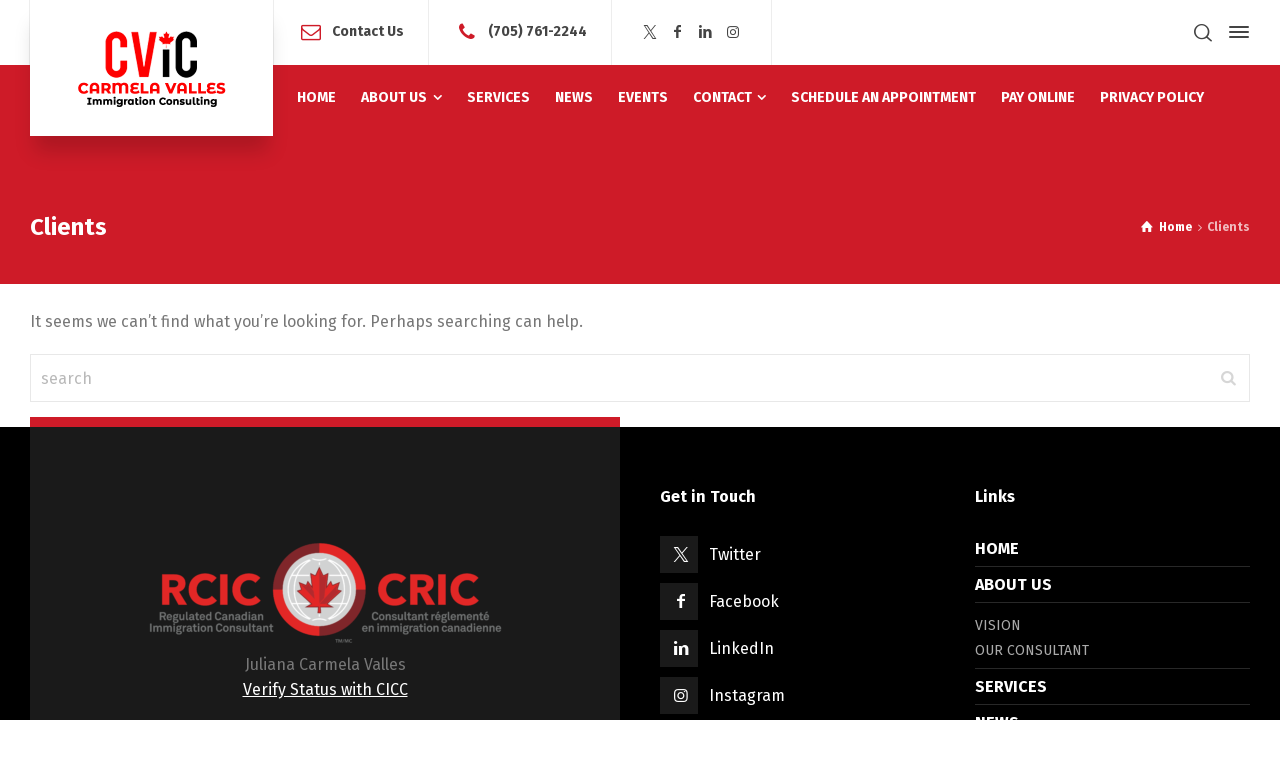

--- FILE ---
content_type: text/html; charset=UTF-8
request_url: https://carmelavalles.com/testimonials/clients/
body_size: 10582
content:
<!doctype html>
<html dir="ltr" lang="en-CA" prefix="og: https://ogp.me/ns#" class="no-js">
<head> 
<meta charset="UTF-8" />  
<meta name="viewport" content="width=device-width, initial-scale=1, maximum-scale=5">
<link rel="profile" href="https://gmpg.org/xfn/11">
<title>Clients | Carmela Valles Immigration Consulting</title>
	<style>img:is([sizes="auto" i], [sizes^="auto," i]) { contain-intrinsic-size: 3000px 1500px }</style>
	
		<!-- All in One SEO 4.9.3 - aioseo.com -->
	<meta name="robots" content="max-image-preview:large" />
	<link rel="canonical" href="https://carmelavalles.com/testimonials/clients/" />
	<meta name="generator" content="All in One SEO (AIOSEO) 4.9.3" />
		<script type="application/ld+json" class="aioseo-schema">
			{"@context":"https:\/\/schema.org","@graph":[{"@type":"BreadcrumbList","@id":"https:\/\/carmelavalles.com\/testimonials\/clients\/#breadcrumblist","itemListElement":[{"@type":"ListItem","@id":"https:\/\/carmelavalles.com#listItem","position":1,"name":"Home","item":"https:\/\/carmelavalles.com","nextItem":{"@type":"ListItem","@id":"https:\/\/carmelavalles.com\/testimonials\/clients\/#listItem","name":"Clients"}},{"@type":"ListItem","@id":"https:\/\/carmelavalles.com\/testimonials\/clients\/#listItem","position":2,"name":"Clients","previousItem":{"@type":"ListItem","@id":"https:\/\/carmelavalles.com#listItem","name":"Home"}}]},{"@type":"CollectionPage","@id":"https:\/\/carmelavalles.com\/testimonials\/clients\/#collectionpage","url":"https:\/\/carmelavalles.com\/testimonials\/clients\/","name":"Clients | Carmela Valles Immigration Consulting","inLanguage":"en-CA","isPartOf":{"@id":"https:\/\/carmelavalles.com\/#website"},"breadcrumb":{"@id":"https:\/\/carmelavalles.com\/testimonials\/clients\/#breadcrumblist"}},{"@type":"Organization","@id":"https:\/\/carmelavalles.com\/#organization","name":"Carmela Valles immigration","url":"https:\/\/carmelavalles.com\/","logo":{"@type":"ImageObject","url":"https:\/\/carmelavalles.com\/site\/wp-content\/uploads\/2019\/04\/vertical-logo-dark-2x-300x142.png","@id":"https:\/\/carmelavalles.com\/testimonials\/clients\/#organizationLogo"},"image":{"@id":"https:\/\/carmelavalles.com\/testimonials\/clients\/#organizationLogo"}},{"@type":"WebSite","@id":"https:\/\/carmelavalles.com\/#website","url":"https:\/\/carmelavalles.com\/","name":"Carmela Valles Immigration Consulting","inLanguage":"en-CA","publisher":{"@id":"https:\/\/carmelavalles.com\/#organization"}}]}
		</script>
		<!-- All in One SEO -->

<script type="text/javascript">/*<![CDATA[ */ var html = document.getElementsByTagName("html")[0]; html.className = html.className.replace("no-js", "js"); window.onerror=function(e,f){var body = document.getElementsByTagName("body")[0]; body.className = body.className.replace("rt-loading", ""); var e_file = document.createElement("a");e_file.href = f;console.log( e );console.log( e_file.pathname );}/* ]]>*/</script>
<link rel='dns-prefetch' href='//fonts.googleapis.com' />
<link rel="alternate" type="application/rss+xml" title="Carmela Valles Immigration Consulting &raquo; Feed" href="https://carmelavalles.com/feed/" />
<link rel="alternate" type="application/rss+xml" title="Carmela Valles Immigration Consulting &raquo; Comments Feed" href="https://carmelavalles.com/comments/feed/" />
<link rel="alternate" type="application/rss+xml" title="Carmela Valles Immigration Consulting &raquo; Clients Testimonial Category Feed" href="https://carmelavalles.com/testimonials/clients/feed/" />
<script type="text/javascript">
/* <![CDATA[ */
window._wpemojiSettings = {"baseUrl":"https:\/\/s.w.org\/images\/core\/emoji\/15.0.3\/72x72\/","ext":".png","svgUrl":"https:\/\/s.w.org\/images\/core\/emoji\/15.0.3\/svg\/","svgExt":".svg","source":{"concatemoji":"https:\/\/carmelavalles.com\/wp-includes\/js\/wp-emoji-release.min.js?ver=31f5c1585a90be9f55174ce3e1c295e9"}};
/*! This file is auto-generated */
!function(i,n){var o,s,e;function c(e){try{var t={supportTests:e,timestamp:(new Date).valueOf()};sessionStorage.setItem(o,JSON.stringify(t))}catch(e){}}function p(e,t,n){e.clearRect(0,0,e.canvas.width,e.canvas.height),e.fillText(t,0,0);var t=new Uint32Array(e.getImageData(0,0,e.canvas.width,e.canvas.height).data),r=(e.clearRect(0,0,e.canvas.width,e.canvas.height),e.fillText(n,0,0),new Uint32Array(e.getImageData(0,0,e.canvas.width,e.canvas.height).data));return t.every(function(e,t){return e===r[t]})}function u(e,t,n){switch(t){case"flag":return n(e,"\ud83c\udff3\ufe0f\u200d\u26a7\ufe0f","\ud83c\udff3\ufe0f\u200b\u26a7\ufe0f")?!1:!n(e,"\ud83c\uddfa\ud83c\uddf3","\ud83c\uddfa\u200b\ud83c\uddf3")&&!n(e,"\ud83c\udff4\udb40\udc67\udb40\udc62\udb40\udc65\udb40\udc6e\udb40\udc67\udb40\udc7f","\ud83c\udff4\u200b\udb40\udc67\u200b\udb40\udc62\u200b\udb40\udc65\u200b\udb40\udc6e\u200b\udb40\udc67\u200b\udb40\udc7f");case"emoji":return!n(e,"\ud83d\udc26\u200d\u2b1b","\ud83d\udc26\u200b\u2b1b")}return!1}function f(e,t,n){var r="undefined"!=typeof WorkerGlobalScope&&self instanceof WorkerGlobalScope?new OffscreenCanvas(300,150):i.createElement("canvas"),a=r.getContext("2d",{willReadFrequently:!0}),o=(a.textBaseline="top",a.font="600 32px Arial",{});return e.forEach(function(e){o[e]=t(a,e,n)}),o}function t(e){var t=i.createElement("script");t.src=e,t.defer=!0,i.head.appendChild(t)}"undefined"!=typeof Promise&&(o="wpEmojiSettingsSupports",s=["flag","emoji"],n.supports={everything:!0,everythingExceptFlag:!0},e=new Promise(function(e){i.addEventListener("DOMContentLoaded",e,{once:!0})}),new Promise(function(t){var n=function(){try{var e=JSON.parse(sessionStorage.getItem(o));if("object"==typeof e&&"number"==typeof e.timestamp&&(new Date).valueOf()<e.timestamp+604800&&"object"==typeof e.supportTests)return e.supportTests}catch(e){}return null}();if(!n){if("undefined"!=typeof Worker&&"undefined"!=typeof OffscreenCanvas&&"undefined"!=typeof URL&&URL.createObjectURL&&"undefined"!=typeof Blob)try{var e="postMessage("+f.toString()+"("+[JSON.stringify(s),u.toString(),p.toString()].join(",")+"));",r=new Blob([e],{type:"text/javascript"}),a=new Worker(URL.createObjectURL(r),{name:"wpTestEmojiSupports"});return void(a.onmessage=function(e){c(n=e.data),a.terminate(),t(n)})}catch(e){}c(n=f(s,u,p))}t(n)}).then(function(e){for(var t in e)n.supports[t]=e[t],n.supports.everything=n.supports.everything&&n.supports[t],"flag"!==t&&(n.supports.everythingExceptFlag=n.supports.everythingExceptFlag&&n.supports[t]);n.supports.everythingExceptFlag=n.supports.everythingExceptFlag&&!n.supports.flag,n.DOMReady=!1,n.readyCallback=function(){n.DOMReady=!0}}).then(function(){return e}).then(function(){var e;n.supports.everything||(n.readyCallback(),(e=n.source||{}).concatemoji?t(e.concatemoji):e.wpemoji&&e.twemoji&&(t(e.twemoji),t(e.wpemoji)))}))}((window,document),window._wpemojiSettings);
/* ]]> */
</script>
<link rel='stylesheet' id='twb-open-sans-css' href='https://fonts.googleapis.com/css?family=Open+Sans%3A300%2C400%2C500%2C600%2C700%2C800&#038;display=swap&#038;ver=31f5c1585a90be9f55174ce3e1c295e9' type='text/css' media='all' />
<link rel='stylesheet' id='twb-global-css' href='https://carmelavalles.com/wp-content/plugins/slider-wd/booster/assets/css/global.css?ver=1.0.0' type='text/css' media='all' />
<link rel='stylesheet' id='businesslounge-style-all-css' href='https://carmelavalles.com/wp-content/themes/businesslounge/css/app.min.css?ver=2.1.1' type='text/css' media='all' />
<link rel='stylesheet' id='fontello-css' href='https://carmelavalles.com/wp-content/themes/businesslounge/css/fontello/css/fontello.css?ver=2.1.1' type='text/css' media='all' />
<link rel='stylesheet' id='businesslounge-theme-style-css' href='https://carmelavalles.com/wp-content/themes/businesslounge/style.css?ver=2.1.1' type='text/css' media='all' />
<link rel='stylesheet' id='businesslounge-dynamic-css' href='https://carmelavalles.com/wp-content/uploads/businesslounge/dynamic-style.css?ver=250109104455' type='text/css' media='all' />
<style id='wp-emoji-styles-inline-css' type='text/css'>

	img.wp-smiley, img.emoji {
		display: inline !important;
		border: none !important;
		box-shadow: none !important;
		height: 1em !important;
		width: 1em !important;
		margin: 0 0.07em !important;
		vertical-align: -0.1em !important;
		background: none !important;
		padding: 0 !important;
	}
</style>
<link rel='stylesheet' id='wp-block-library-css' href='https://carmelavalles.com/wp-includes/css/dist/block-library/style.min.css?ver=31f5c1585a90be9f55174ce3e1c295e9' type='text/css' media='all' />
<link rel='stylesheet' id='aioseo/css/src/vue/standalone/blocks/table-of-contents/global.scss-css' href='https://carmelavalles.com/wp-content/plugins/all-in-one-seo-pack/dist/Lite/assets/css/table-of-contents/global.e90f6d47.css?ver=4.9.3' type='text/css' media='all' />
<style id='classic-theme-styles-inline-css' type='text/css'>
/*! This file is auto-generated */
.wp-block-button__link{color:#fff;background-color:#32373c;border-radius:9999px;box-shadow:none;text-decoration:none;padding:calc(.667em + 2px) calc(1.333em + 2px);font-size:1.125em}.wp-block-file__button{background:#32373c;color:#fff;text-decoration:none}
</style>
<style id='global-styles-inline-css' type='text/css'>
:root{--wp--preset--aspect-ratio--square: 1;--wp--preset--aspect-ratio--4-3: 4/3;--wp--preset--aspect-ratio--3-4: 3/4;--wp--preset--aspect-ratio--3-2: 3/2;--wp--preset--aspect-ratio--2-3: 2/3;--wp--preset--aspect-ratio--16-9: 16/9;--wp--preset--aspect-ratio--9-16: 9/16;--wp--preset--color--black: #000000;--wp--preset--color--cyan-bluish-gray: #abb8c3;--wp--preset--color--white: #ffffff;--wp--preset--color--pale-pink: #f78da7;--wp--preset--color--vivid-red: #cf2e2e;--wp--preset--color--luminous-vivid-orange: #ff6900;--wp--preset--color--luminous-vivid-amber: #fcb900;--wp--preset--color--light-green-cyan: #7bdcb5;--wp--preset--color--vivid-green-cyan: #00d084;--wp--preset--color--pale-cyan-blue: #8ed1fc;--wp--preset--color--vivid-cyan-blue: #0693e3;--wp--preset--color--vivid-purple: #9b51e0;--wp--preset--gradient--vivid-cyan-blue-to-vivid-purple: linear-gradient(135deg,rgba(6,147,227,1) 0%,rgb(155,81,224) 100%);--wp--preset--gradient--light-green-cyan-to-vivid-green-cyan: linear-gradient(135deg,rgb(122,220,180) 0%,rgb(0,208,130) 100%);--wp--preset--gradient--luminous-vivid-amber-to-luminous-vivid-orange: linear-gradient(135deg,rgba(252,185,0,1) 0%,rgba(255,105,0,1) 100%);--wp--preset--gradient--luminous-vivid-orange-to-vivid-red: linear-gradient(135deg,rgba(255,105,0,1) 0%,rgb(207,46,46) 100%);--wp--preset--gradient--very-light-gray-to-cyan-bluish-gray: linear-gradient(135deg,rgb(238,238,238) 0%,rgb(169,184,195) 100%);--wp--preset--gradient--cool-to-warm-spectrum: linear-gradient(135deg,rgb(74,234,220) 0%,rgb(151,120,209) 20%,rgb(207,42,186) 40%,rgb(238,44,130) 60%,rgb(251,105,98) 80%,rgb(254,248,76) 100%);--wp--preset--gradient--blush-light-purple: linear-gradient(135deg,rgb(255,206,236) 0%,rgb(152,150,240) 100%);--wp--preset--gradient--blush-bordeaux: linear-gradient(135deg,rgb(254,205,165) 0%,rgb(254,45,45) 50%,rgb(107,0,62) 100%);--wp--preset--gradient--luminous-dusk: linear-gradient(135deg,rgb(255,203,112) 0%,rgb(199,81,192) 50%,rgb(65,88,208) 100%);--wp--preset--gradient--pale-ocean: linear-gradient(135deg,rgb(255,245,203) 0%,rgb(182,227,212) 50%,rgb(51,167,181) 100%);--wp--preset--gradient--electric-grass: linear-gradient(135deg,rgb(202,248,128) 0%,rgb(113,206,126) 100%);--wp--preset--gradient--midnight: linear-gradient(135deg,rgb(2,3,129) 0%,rgb(40,116,252) 100%);--wp--preset--font-size--small: 13px;--wp--preset--font-size--medium: 20px;--wp--preset--font-size--large: 36px;--wp--preset--font-size--x-large: 42px;--wp--preset--spacing--20: 0.44rem;--wp--preset--spacing--30: 0.67rem;--wp--preset--spacing--40: 1rem;--wp--preset--spacing--50: 1.5rem;--wp--preset--spacing--60: 2.25rem;--wp--preset--spacing--70: 3.38rem;--wp--preset--spacing--80: 5.06rem;--wp--preset--shadow--natural: 6px 6px 9px rgba(0, 0, 0, 0.2);--wp--preset--shadow--deep: 12px 12px 50px rgba(0, 0, 0, 0.4);--wp--preset--shadow--sharp: 6px 6px 0px rgba(0, 0, 0, 0.2);--wp--preset--shadow--outlined: 6px 6px 0px -3px rgba(255, 255, 255, 1), 6px 6px rgba(0, 0, 0, 1);--wp--preset--shadow--crisp: 6px 6px 0px rgba(0, 0, 0, 1);}:where(.is-layout-flex){gap: 0.5em;}:where(.is-layout-grid){gap: 0.5em;}body .is-layout-flex{display: flex;}.is-layout-flex{flex-wrap: wrap;align-items: center;}.is-layout-flex > :is(*, div){margin: 0;}body .is-layout-grid{display: grid;}.is-layout-grid > :is(*, div){margin: 0;}:where(.wp-block-columns.is-layout-flex){gap: 2em;}:where(.wp-block-columns.is-layout-grid){gap: 2em;}:where(.wp-block-post-template.is-layout-flex){gap: 1.25em;}:where(.wp-block-post-template.is-layout-grid){gap: 1.25em;}.has-black-color{color: var(--wp--preset--color--black) !important;}.has-cyan-bluish-gray-color{color: var(--wp--preset--color--cyan-bluish-gray) !important;}.has-white-color{color: var(--wp--preset--color--white) !important;}.has-pale-pink-color{color: var(--wp--preset--color--pale-pink) !important;}.has-vivid-red-color{color: var(--wp--preset--color--vivid-red) !important;}.has-luminous-vivid-orange-color{color: var(--wp--preset--color--luminous-vivid-orange) !important;}.has-luminous-vivid-amber-color{color: var(--wp--preset--color--luminous-vivid-amber) !important;}.has-light-green-cyan-color{color: var(--wp--preset--color--light-green-cyan) !important;}.has-vivid-green-cyan-color{color: var(--wp--preset--color--vivid-green-cyan) !important;}.has-pale-cyan-blue-color{color: var(--wp--preset--color--pale-cyan-blue) !important;}.has-vivid-cyan-blue-color{color: var(--wp--preset--color--vivid-cyan-blue) !important;}.has-vivid-purple-color{color: var(--wp--preset--color--vivid-purple) !important;}.has-black-background-color{background-color: var(--wp--preset--color--black) !important;}.has-cyan-bluish-gray-background-color{background-color: var(--wp--preset--color--cyan-bluish-gray) !important;}.has-white-background-color{background-color: var(--wp--preset--color--white) !important;}.has-pale-pink-background-color{background-color: var(--wp--preset--color--pale-pink) !important;}.has-vivid-red-background-color{background-color: var(--wp--preset--color--vivid-red) !important;}.has-luminous-vivid-orange-background-color{background-color: var(--wp--preset--color--luminous-vivid-orange) !important;}.has-luminous-vivid-amber-background-color{background-color: var(--wp--preset--color--luminous-vivid-amber) !important;}.has-light-green-cyan-background-color{background-color: var(--wp--preset--color--light-green-cyan) !important;}.has-vivid-green-cyan-background-color{background-color: var(--wp--preset--color--vivid-green-cyan) !important;}.has-pale-cyan-blue-background-color{background-color: var(--wp--preset--color--pale-cyan-blue) !important;}.has-vivid-cyan-blue-background-color{background-color: var(--wp--preset--color--vivid-cyan-blue) !important;}.has-vivid-purple-background-color{background-color: var(--wp--preset--color--vivid-purple) !important;}.has-black-border-color{border-color: var(--wp--preset--color--black) !important;}.has-cyan-bluish-gray-border-color{border-color: var(--wp--preset--color--cyan-bluish-gray) !important;}.has-white-border-color{border-color: var(--wp--preset--color--white) !important;}.has-pale-pink-border-color{border-color: var(--wp--preset--color--pale-pink) !important;}.has-vivid-red-border-color{border-color: var(--wp--preset--color--vivid-red) !important;}.has-luminous-vivid-orange-border-color{border-color: var(--wp--preset--color--luminous-vivid-orange) !important;}.has-luminous-vivid-amber-border-color{border-color: var(--wp--preset--color--luminous-vivid-amber) !important;}.has-light-green-cyan-border-color{border-color: var(--wp--preset--color--light-green-cyan) !important;}.has-vivid-green-cyan-border-color{border-color: var(--wp--preset--color--vivid-green-cyan) !important;}.has-pale-cyan-blue-border-color{border-color: var(--wp--preset--color--pale-cyan-blue) !important;}.has-vivid-cyan-blue-border-color{border-color: var(--wp--preset--color--vivid-cyan-blue) !important;}.has-vivid-purple-border-color{border-color: var(--wp--preset--color--vivid-purple) !important;}.has-vivid-cyan-blue-to-vivid-purple-gradient-background{background: var(--wp--preset--gradient--vivid-cyan-blue-to-vivid-purple) !important;}.has-light-green-cyan-to-vivid-green-cyan-gradient-background{background: var(--wp--preset--gradient--light-green-cyan-to-vivid-green-cyan) !important;}.has-luminous-vivid-amber-to-luminous-vivid-orange-gradient-background{background: var(--wp--preset--gradient--luminous-vivid-amber-to-luminous-vivid-orange) !important;}.has-luminous-vivid-orange-to-vivid-red-gradient-background{background: var(--wp--preset--gradient--luminous-vivid-orange-to-vivid-red) !important;}.has-very-light-gray-to-cyan-bluish-gray-gradient-background{background: var(--wp--preset--gradient--very-light-gray-to-cyan-bluish-gray) !important;}.has-cool-to-warm-spectrum-gradient-background{background: var(--wp--preset--gradient--cool-to-warm-spectrum) !important;}.has-blush-light-purple-gradient-background{background: var(--wp--preset--gradient--blush-light-purple) !important;}.has-blush-bordeaux-gradient-background{background: var(--wp--preset--gradient--blush-bordeaux) !important;}.has-luminous-dusk-gradient-background{background: var(--wp--preset--gradient--luminous-dusk) !important;}.has-pale-ocean-gradient-background{background: var(--wp--preset--gradient--pale-ocean) !important;}.has-electric-grass-gradient-background{background: var(--wp--preset--gradient--electric-grass) !important;}.has-midnight-gradient-background{background: var(--wp--preset--gradient--midnight) !important;}.has-small-font-size{font-size: var(--wp--preset--font-size--small) !important;}.has-medium-font-size{font-size: var(--wp--preset--font-size--medium) !important;}.has-large-font-size{font-size: var(--wp--preset--font-size--large) !important;}.has-x-large-font-size{font-size: var(--wp--preset--font-size--x-large) !important;}
:where(.wp-block-post-template.is-layout-flex){gap: 1.25em;}:where(.wp-block-post-template.is-layout-grid){gap: 1.25em;}
:where(.wp-block-columns.is-layout-flex){gap: 2em;}:where(.wp-block-columns.is-layout-grid){gap: 2em;}
:root :where(.wp-block-pullquote){font-size: 1.5em;line-height: 1.6;}
</style>
<link rel='stylesheet' id='contact-form-7-css' href='https://carmelavalles.com/wp-content/plugins/contact-form-7/includes/css/styles.css?ver=6.1.4' type='text/css' media='all' />
<link rel='stylesheet' id='businesslounge-google-fonts-css' href='//fonts.googleapis.com/css?family=Fira+Sans%3A700%2Cregular%2C500%2C400i%2Citalic&#038;subset=latin&#038;ver=1.0.0' type='text/css' media='all' />
<script type="text/javascript" id="jquery-core-js-extra">
/* <![CDATA[ */
var SS_DATA = {"ajaxurl":"https:\/\/carmelavalles.com\/wp-admin\/admin-ajax.php"};
/* ]]> */
</script>
<script type="text/javascript" src="https://carmelavalles.com/wp-includes/js/jquery/jquery.min.js?ver=3.7.1" id="jquery-core-js"></script>
<script type="text/javascript" src="https://carmelavalles.com/wp-includes/js/jquery/jquery-migrate.min.js?ver=3.4.1" id="jquery-migrate-js"></script>
<script type="text/javascript" src="https://carmelavalles.com/wp-content/plugins/slider-wd/booster/assets/js/circle-progress.js?ver=1.2.2" id="twb-circle-js"></script>
<script type="text/javascript" id="twb-global-js-extra">
/* <![CDATA[ */
var twb = {"nonce":"7e9c5a7551","ajax_url":"https:\/\/carmelavalles.com\/wp-admin\/admin-ajax.php","plugin_url":"https:\/\/carmelavalles.com\/wp-content\/plugins\/slider-wd\/booster","href":"https:\/\/carmelavalles.com\/wp-admin\/admin.php?page=twb_slider_wd"};
var twb = {"nonce":"7e9c5a7551","ajax_url":"https:\/\/carmelavalles.com\/wp-admin\/admin-ajax.php","plugin_url":"https:\/\/carmelavalles.com\/wp-content\/plugins\/slider-wd\/booster","href":"https:\/\/carmelavalles.com\/wp-admin\/admin.php?page=twb_slider_wd"};
/* ]]> */
</script>
<script type="text/javascript" src="https://carmelavalles.com/wp-content/plugins/slider-wd/booster/assets/js/global.js?ver=1.0.0" id="twb-global-js"></script>
<script></script><link rel="https://api.w.org/" href="https://carmelavalles.com/wp-json/" /><link rel="EditURI" type="application/rsd+xml" title="RSD" href="https://carmelavalles.com/xmlrpc.php?rsd" />

<!-- Google Tag Manager -->
<script>(function(w,d,s,l,i){w[l]=w[l]||[];w[l].push({'gtm.start':
new Date().getTime(),event:'gtm.js'});var f=d.getElementsByTagName(s)[0],
j=d.createElement(s),dl=l!='dataLayer'?'&l='+l:'';j.async=true;j.src=
'https://www.googletagmanager.com/gtm.js?id='+i+dl;f.parentNode.insertBefore(j,f);
})(window,document,'script','dataLayer','GTM-THHH5GL');</script>
<!-- End Google Tag Manager --><meta name="generator" content="Powered by BusinessLounge Business WordPress Theme TV:2.1.1 PV:1.9.13" />
<meta name="generator" content="Powered by WPBakery Page Builder - drag and drop page builder for WordPress."/>
<meta name="generator" content="Powered by Slider Revolution 6.6.7 - responsive, Mobile-Friendly Slider Plugin for WordPress with comfortable drag and drop interface." />
<link rel="icon" href="https://carmelavalles.com/wp-content/uploads/2019/04/vertical-logo-dark-150x77.png" sizes="32x32" />
<link rel="icon" href="https://carmelavalles.com/wp-content/uploads/2019/04/vertical-logo-dark.png" sizes="192x192" />
<link rel="apple-touch-icon" href="https://carmelavalles.com/wp-content/uploads/2019/04/vertical-logo-dark.png" />
<meta name="msapplication-TileImage" content="https://carmelavalles.com/wp-content/uploads/2019/04/vertical-logo-dark.png" />
<script>function setREVStartSize(e){
			//window.requestAnimationFrame(function() {
				window.RSIW = window.RSIW===undefined ? window.innerWidth : window.RSIW;
				window.RSIH = window.RSIH===undefined ? window.innerHeight : window.RSIH;
				try {
					var pw = document.getElementById(e.c).parentNode.offsetWidth,
						newh;
					pw = pw===0 || isNaN(pw) || (e.l=="fullwidth" || e.layout=="fullwidth") ? window.RSIW : pw;
					e.tabw = e.tabw===undefined ? 0 : parseInt(e.tabw);
					e.thumbw = e.thumbw===undefined ? 0 : parseInt(e.thumbw);
					e.tabh = e.tabh===undefined ? 0 : parseInt(e.tabh);
					e.thumbh = e.thumbh===undefined ? 0 : parseInt(e.thumbh);
					e.tabhide = e.tabhide===undefined ? 0 : parseInt(e.tabhide);
					e.thumbhide = e.thumbhide===undefined ? 0 : parseInt(e.thumbhide);
					e.mh = e.mh===undefined || e.mh=="" || e.mh==="auto" ? 0 : parseInt(e.mh,0);
					if(e.layout==="fullscreen" || e.l==="fullscreen")
						newh = Math.max(e.mh,window.RSIH);
					else{
						e.gw = Array.isArray(e.gw) ? e.gw : [e.gw];
						for (var i in e.rl) if (e.gw[i]===undefined || e.gw[i]===0) e.gw[i] = e.gw[i-1];
						e.gh = e.el===undefined || e.el==="" || (Array.isArray(e.el) && e.el.length==0)? e.gh : e.el;
						e.gh = Array.isArray(e.gh) ? e.gh : [e.gh];
						for (var i in e.rl) if (e.gh[i]===undefined || e.gh[i]===0) e.gh[i] = e.gh[i-1];
											
						var nl = new Array(e.rl.length),
							ix = 0,
							sl;
						e.tabw = e.tabhide>=pw ? 0 : e.tabw;
						e.thumbw = e.thumbhide>=pw ? 0 : e.thumbw;
						e.tabh = e.tabhide>=pw ? 0 : e.tabh;
						e.thumbh = e.thumbhide>=pw ? 0 : e.thumbh;
						for (var i in e.rl) nl[i] = e.rl[i]<window.RSIW ? 0 : e.rl[i];
						sl = nl[0];
						for (var i in nl) if (sl>nl[i] && nl[i]>0) { sl = nl[i]; ix=i;}
						var m = pw>(e.gw[ix]+e.tabw+e.thumbw) ? 1 : (pw-(e.tabw+e.thumbw)) / (e.gw[ix]);
						newh =  (e.gh[ix] * m) + (e.tabh + e.thumbh);
					}
					var el = document.getElementById(e.c);
					if (el!==null && el) el.style.height = newh+"px";
					el = document.getElementById(e.c+"_wrapper");
					if (el!==null && el) {
						el.style.height = newh+"px";
						el.style.display = "block";
					}
				} catch(e){
					console.log("Failure at Presize of Slider:" + e)
				}
			//});
		  };</script>
<noscript><style> .wpb_animate_when_almost_visible { opacity: 1; }</style></noscript></head>
<body data-rsssl=1 class="archive tax-testimonial_categories term-clients term-15  rt-transition overlapped-header sticky-header sticky-header-style-1 sticky-logo header-style-1 header-sidepanel header-search-button businesslounge-default-header-width businesslounge-default-footer-width mobile-menu-enabled wpb-js-composer js-comp-ver-7.0 vc_responsive">
<!-- Google Tag Manager (noscript) -->
<noscript><iframe src="https://www.googletagmanager.com/ns.html?id=GTM-THHH5GL"
height="0" width="0" style="display:none;visibility:hidden"></iframe></noscript>
<!-- End Google Tag Manager (noscript) -->
<!-- background wrapper -->
<div id="container">   
 
 

	<header class="top-header" data-color="">

				<div class="main-header-holder">
			<div class="header-elements">

					

					<div id="logo" class="site-logo businesslounge-dark-header">
		
			 <a href="https://carmelavalles.com/" title="Carmela Valles Immigration Consulting"><img width="163" height="77" src="https://carmelavalles.com/wp-content/uploads/2019/04/vertical-logo-dark.png" alt="Carmela Valles Immigration Consulting" class="dark-logo logo-image" style="--initial-height:77px" srcset="https://carmelavalles.com/wp-content/uploads/2019/04/vertical-logo-dark-2x-300x142.png 1.3x" /></a> 		
		</div><!-- / end #logo -->

				

				<div class="header-row first businesslounge-dark-header">
					<div class="header-col left">
						<div id="rtframework_text-1" class="header-widget widget widget-businesslounge-text"><h6><span class="icon icon-mail"></span><a title="Contact Us" href="/site/contact-us/">Contact Us</a></h6></div><div id="rtframework_text-2" class="header-widget widget widget-businesslounge-text"><h6><span class="icon icon-phone"></span><a href="tel:7057612244" 
title="click to call">(705) 761-2244</a></h6></div><div id="social_media_icons-2" class="header-widget widget widget_social_media_icons"><div class="businesslounge-social-media-widget">
<ul class="social_media inline-list"><li class="twitter"><a class="ui-icon-twitter" target="_blank" href="https://twitter.com/ConsultingCVi" title="X (Twitter)" rel="nofollow"><span>Twitter</span></a></li><li class="facebook"><a class="ui-icon-facebook" target="_blank" href="https://bit.ly/2TwjUaz" title="Facebook" rel="nofollow"><span>Facebook</span></a></li><li class="linkedin"><a class="ui-icon-linkedin" target="_blank" href="https://www.linkedin.com/in/carmela-valles-79037328/" title="Linkedin" rel="nofollow"><span>LinkedIn</span></a></li><li class="instagram"><a class="ui-icon-instagram" target="_blank" href="https://www.instagram.com/CVIConsulting/" title="Instagram" rel="nofollow"><span>Instagram</span></a></li></ul></div>
</div>		 
					</div>

					<div class="header-col right">
									<div class="header-tools">
				<ul>
					<li class="search-button tools-icon"><a href="#" class="businesslounge-search-button" title="Search"><span class="ui-icon-top-search"></span></a></li>
<li class="businesslounge-sidepanel-button-holder"><a href="#" class="businesslounge-menu-button businesslounge-sidepanel-button" aria-label="Side Panel"><span></span><span></span><span></span></a></li>
				</ul>
			</div><!-- / end .nav-buttons -->
				
					</div>
				</div><!-- / .header-row.first -->


				<div class="header-row second businesslounge-light-header dynamic-skin">
					<div class="header-col left">
											
			<nav><ul class="main-menu"><li id='menu-item-4627' data-depth='0' class="menu-item menu-item-type-post_type menu-item-object-page menu-item-home"><a  href="https://carmelavalles.com/"><span>HOME</span></a> </li>
<li id='menu-item-4493' data-depth='0' class="menu-item menu-item-type-post_type menu-item-object-page menu-item-has-children"><a  href="https://carmelavalles.com/about-us/"><span>ABOUT US</span></a> 
<ul class="sub-menu">
<li id='menu-item-4745' data-depth='1' class="menu-item menu-item-type-post_type menu-item-object-page"><a  href="https://carmelavalles.com/about-us/">VISION</a> </li>
<li id='menu-item-4872' data-depth='1' class="menu-item menu-item-type-custom menu-item-object-custom"><a  href="https://carmelavalles.com/team/juliana-carmela-valles/">OUR CONSULTANT</a> </li>
</ul>
</li>
<li id='menu-item-4496' data-depth='0' class="menu-item menu-item-type-post_type menu-item-object-page"><a  href="https://carmelavalles.com/our-services/"><span>SERVICES</span></a> </li>
<li id='menu-item-4592' data-depth='0' class="menu-item menu-item-type-post_type menu-item-object-page"><a  href="https://carmelavalles.com/news/"><span>NEWS</span></a> </li>
<li id='menu-item-4594' data-depth='0' class="menu-item menu-item-type-post_type menu-item-object-page"><a  href="https://carmelavalles.com/events-gallery/"><span>EVENTS</span></a> </li>
<li id='menu-item-4508' data-depth='0' class="menu-item menu-item-type-post_type menu-item-object-page menu-item-has-children"><a  href="https://carmelavalles.com/contact-us/"><span>CONTACT</span></a> 
<ul class="sub-menu">
<li id='menu-item-4682' data-depth='1' class="menu-item menu-item-type-post_type menu-item-object-page"><a  href="https://carmelavalles.com/contact-us/complaints/">COMPLAINTS</a> </li>
<li id='menu-item-4744' data-depth='1' class="menu-item menu-item-type-post_type menu-item-object-page"><a  href="https://carmelavalles.com/submit-resume-online/">SUBMIT RESUME ONLINE</a> </li>
<li id='menu-item-4743' data-depth='1' class="menu-item menu-item-type-post_type menu-item-object-page"><a  href="https://carmelavalles.com/questionnaire/">QUESTIONNAIRE</a> </li>
</ul>
</li>
<li id='menu-item-4867' data-depth='0' class="menu-item menu-item-type-post_type menu-item-object-page"><a  href="https://carmelavalles.com/book-now/"><span>SCHEDULE AN APPOINTMENT</span></a> </li>
<li id='menu-item-4880' data-depth='0' class="menu-item menu-item-type-post_type menu-item-object-page"><a  href="https://carmelavalles.com/pay-online/"><span>PAY ONLINE</span></a> </li>
<li id='menu-item-4923' data-depth='0' class="menu-item menu-item-type-custom menu-item-object-custom"><a  href="https://carmelavalles.com/privacy-policy/"><span>PRIVACY POLICY</span></a> </li>
</ul></nav> 
				
		
				
					</div>

					<div class="header-col right">
								
					</div> 			
				</div><!-- / .header-row.second -->
			</div><!-- / .header-elements -->
		</div><!-- / .main-header-header -->
		
				<div class="sticky-header-holder">
			<div class="header-elements">
				<div class="header-row businesslounge-dark-header">
					<div class="header-col left">
			
							

		<div id="sticky-logo" class="site-logo">
			 <a href="https://carmelavalles.com/" title="Carmela Valles Immigration Consulting"><img width="213" height="40" src="https://carmelavalles.com/wp-content/uploads/2019/04/main-vlogo-dark.png" alt="Carmela Valles Immigration Consulting" class="sticky-logo" style="--initial-height:40px" srcset="https://carmelavalles.com/wp-content/uploads/2019/04/main-vlogo-dark.png 1.3x" /></a> 		
		</div><!-- / end #sticky-logo -->

			
					</div>

					<div class="header-col right">
											
			<nav><ul class="main-menu"><li id='sticky-menu-item-4627' data-depth='0' class="menu-item menu-item-type-post_type menu-item-object-page menu-item-home"><a  href="https://carmelavalles.com/"><span>HOME</span></a> </li>
<li id='sticky-menu-item-4493' data-depth='0' class="menu-item menu-item-type-post_type menu-item-object-page menu-item-has-children"><a  href="https://carmelavalles.com/about-us/"><span>ABOUT US</span></a> 
<ul class="sub-menu">
<li id='sticky-menu-item-4745' data-depth='1' class="menu-item menu-item-type-post_type menu-item-object-page"><a  href="https://carmelavalles.com/about-us/">VISION</a> </li>
<li id='sticky-menu-item-4872' data-depth='1' class="menu-item menu-item-type-custom menu-item-object-custom"><a  href="https://carmelavalles.com/team/juliana-carmela-valles/">OUR CONSULTANT</a> </li>
</ul>
</li>
<li id='sticky-menu-item-4496' data-depth='0' class="menu-item menu-item-type-post_type menu-item-object-page"><a  href="https://carmelavalles.com/our-services/"><span>SERVICES</span></a> </li>
<li id='sticky-menu-item-4592' data-depth='0' class="menu-item menu-item-type-post_type menu-item-object-page"><a  href="https://carmelavalles.com/news/"><span>NEWS</span></a> </li>
<li id='sticky-menu-item-4594' data-depth='0' class="menu-item menu-item-type-post_type menu-item-object-page"><a  href="https://carmelavalles.com/events-gallery/"><span>EVENTS</span></a> </li>
<li id='sticky-menu-item-4508' data-depth='0' class="menu-item menu-item-type-post_type menu-item-object-page menu-item-has-children"><a  href="https://carmelavalles.com/contact-us/"><span>CONTACT</span></a> 
<ul class="sub-menu">
<li id='sticky-menu-item-4682' data-depth='1' class="menu-item menu-item-type-post_type menu-item-object-page"><a  href="https://carmelavalles.com/contact-us/complaints/">COMPLAINTS</a> </li>
<li id='sticky-menu-item-4744' data-depth='1' class="menu-item menu-item-type-post_type menu-item-object-page"><a  href="https://carmelavalles.com/submit-resume-online/">SUBMIT RESUME ONLINE</a> </li>
<li id='sticky-menu-item-4743' data-depth='1' class="menu-item menu-item-type-post_type menu-item-object-page"><a  href="https://carmelavalles.com/questionnaire/">QUESTIONNAIRE</a> </li>
</ul>
</li>
<li id='sticky-menu-item-4867' data-depth='0' class="menu-item menu-item-type-post_type menu-item-object-page"><a  href="https://carmelavalles.com/book-now/"><span>SCHEDULE AN APPOINTMENT</span></a> </li>
<li id='sticky-menu-item-4880' data-depth='0' class="menu-item menu-item-type-post_type menu-item-object-page"><a  href="https://carmelavalles.com/pay-online/"><span>PAY ONLINE</span></a> </li>
<li id='sticky-menu-item-4923' data-depth='0' class="menu-item menu-item-type-custom menu-item-object-custom"><a  href="https://carmelavalles.com/privacy-policy/"><span>PRIVACY POLICY</span></a> </li>
</ul></nav> 
				
		
				<div class="header-tools">
				<ul>
					<li class="search-button tools-icon"><a href="#" class="businesslounge-search-button" title="Search"><span class="ui-icon-top-search"></span></a></li>
<li class="businesslounge-sidepanel-button-holder"><a href="#" class="businesslounge-menu-button businesslounge-sidepanel-button" aria-label="Side Panel"><span></span><span></span><span></span></a></li>
				</ul>
			</div><!-- / end .nav-buttons -->
				
					</div>
				</div><!-- / .header-row.first --> 
			</div>
		</div><!-- / .sticky-header-header -->
				
	</header> 
<header class="mobile-header">
		<div class="mobile-header-holder">
			<div class="header-elements">
				<div class="header-row businesslounge-dark-header">
					<div class="header-col left">
								 		
		<!-- mobile menu button -->
		<div class="mobile-menu-button-wrapper">
			<div class="mobile-menu-button businesslounge-menu-button"><span></span><span></span><span></span></div>		
		</div>
				 
					</div>

					<div class="header-col center">
							

		<div id="mobile-logo" class="site-logo">
			 <a href="https://carmelavalles.com/" title="Carmela Valles Immigration Consulting"><img width="163" height="77" src="https://carmelavalles.com/wp-content/uploads/2019/04/vertical-logo-dark.png" alt="Carmela Valles Immigration Consulting" class="mobile-logo" style="--initial-height:77px" srcset="https://carmelavalles.com/wp-content/uploads/2019/04/vertical-logo-dark-2x-300x142.png 1.3x" /></a> 		
		</div><!-- / end #mobile-logo -->

 
			 
					</div>

					<div class="header-col right">
									<div class="header-tools">
				<ul>
					<li class="search-button tools-icon"><a href="#" class="businesslounge-search-button" title="Search"><span class="ui-icon-top-search"></span></a></li>
<li class="businesslounge-sidepanel-button-holder"><a href="#" class="businesslounge-menu-button businesslounge-sidepanel-button" aria-label="Side Panel"><span></span><span></span><span></span></a></li>
				</ul>
			</div><!-- / end .nav-buttons -->
				
					</div>
				</div><!-- / .header-row -->
			</div>
		</div><!-- / .mobile-header-header -->
	</header>
			 
		<!-- mobile menu -->
		<div class="mobile-nav">
						

				<!-- navigation holder -->
				<nav>
					<ul id="mobile-navigation" class="menu"><li id='mobile-menu-item-4627' data-depth='0' class="menu-item menu-item-type-post_type menu-item-object-page menu-item-home"><a  href="https://carmelavalles.com/"><span>HOME</span></a> </li>
<li id='mobile-menu-item-4493' data-depth='0' class="menu-item menu-item-type-post_type menu-item-object-page menu-item-has-children"><a  href="https://carmelavalles.com/about-us/"><span>ABOUT US</span></a> 
<ul class="sub-menu">
<li id='mobile-menu-item-4745' data-depth='1' class="menu-item menu-item-type-post_type menu-item-object-page"><a  href="https://carmelavalles.com/about-us/">VISION</a> </li>
<li id='mobile-menu-item-4872' data-depth='1' class="menu-item menu-item-type-custom menu-item-object-custom"><a  href="https://carmelavalles.com/team/juliana-carmela-valles/">OUR CONSULTANT</a> </li>
</ul>
</li>
<li id='mobile-menu-item-4496' data-depth='0' class="menu-item menu-item-type-post_type menu-item-object-page"><a  href="https://carmelavalles.com/our-services/"><span>SERVICES</span></a> </li>
<li id='mobile-menu-item-4592' data-depth='0' class="menu-item menu-item-type-post_type menu-item-object-page"><a  href="https://carmelavalles.com/news/"><span>NEWS</span></a> </li>
<li id='mobile-menu-item-4594' data-depth='0' class="menu-item menu-item-type-post_type menu-item-object-page"><a  href="https://carmelavalles.com/events-gallery/"><span>EVENTS</span></a> </li>
<li id='mobile-menu-item-4508' data-depth='0' class="menu-item menu-item-type-post_type menu-item-object-page menu-item-has-children"><a  href="https://carmelavalles.com/contact-us/"><span>CONTACT</span></a> 
<ul class="sub-menu">
<li id='mobile-menu-item-4682' data-depth='1' class="menu-item menu-item-type-post_type menu-item-object-page"><a  href="https://carmelavalles.com/contact-us/complaints/">COMPLAINTS</a> </li>
<li id='mobile-menu-item-4744' data-depth='1' class="menu-item menu-item-type-post_type menu-item-object-page"><a  href="https://carmelavalles.com/submit-resume-online/">SUBMIT RESUME ONLINE</a> </li>
<li id='mobile-menu-item-4743' data-depth='1' class="menu-item menu-item-type-post_type menu-item-object-page"><a  href="https://carmelavalles.com/questionnaire/">QUESTIONNAIRE</a> </li>
</ul>
</li>
<li id='mobile-menu-item-4867' data-depth='0' class="menu-item menu-item-type-post_type menu-item-object-page"><a  href="https://carmelavalles.com/book-now/"><span>SCHEDULE AN APPOINTMENT</span></a> </li>
<li id='mobile-menu-item-4880' data-depth='0' class="menu-item menu-item-type-post_type menu-item-object-page"><a  href="https://carmelavalles.com/pay-online/"><span>PAY ONLINE</span></a> </li>
<li id='mobile-menu-item-4923' data-depth='0' class="menu-item menu-item-type-custom menu-item-object-custom"><a  href="https://carmelavalles.com/privacy-policy/"><span>PRIVACY POLICY</span></a> </li>
</ul>    
				</nav>

						
		</div>
					 

<!-- main contents -->
<div id="main_content">


<div class="content_row row sub_page_header fullwidth style-1" style="background-color: #CE1B28;">
	<div class="content_row_wrapper default"><div class="col col-sm-12"><section class="page-title"><h1>Clients</h1></section><div class="breadcrumb"><ol vocab="http://schema.org/" typeof="BreadcrumbList">
<li property="itemListElement" typeof="ListItem">
<a property="item" typeof="WebPage" class="ui-icon-home" href="https://carmelavalles.com/"><span property="name">Home</span></a>
<meta property="position" content="1"> <span class="icon-angle-right"></span> </li>
<li>
<span>Clients</span>
</li>
</ol>
</div></div></div>
</div>

<div  class="content_row fullwidth default-style"><div class="content_row_wrapper clearfix default"><div class="col col-md-12 col-xs-12 content no-sidebar">
	
	


<p>It seems we can&rsquo;t find what you&rsquo;re looking for. Perhaps searching can help.</p>
<form method="get" action="https://carmelavalles.com//"  class="wp-search-form rt_form">
	<ul>
		<li><input type="text" class='search showtextback' placeholder="search" name="s" /><span class="search-icon ui-icon-search-1"></span></li>
	</ul>
	</form>

</div></div></div>
</div><!-- / end #main_content -->
 
<!-- footer -->
<footer id="footer" class="clearfix footer">
	<section class="footer_widgets content_row row clearfix footer fixed_heights footer_contents fullwidth"><div class="content_row_wrapper clearfix default">
	<div id="footer-column-1" class="col col-xs-12 col-lg-6 col-sm-6 featured-col widgets_holder">
		<div class="column-inner">
<div id="text-1" class="footer_widget widget widget_text">			<div class="textwidget"><p>
<div  class="content_row row vc_row wpb_row  default-style fullwidth transparent-bg rt-2995501">
	
	<div class="content_row_wrapper  default"><p>
	<div class="1 wpb_column vc_column_container rt-column-container">
	<div class="vc_column-inner rt-column-inner">
		<div class="wpb_wrapper rt-wrapper">
			
	<div  class="wpb_single_image wpb_content_element vc_align_center">
		
		<figure class="wpb_wrapper vc_figure">
			<div class="vc_single_image-wrapper   vc_box_border_grey"><img loading="lazy" decoding="async" class="vc_single_image-img " src="https://carmelavalles.com/wp-content/uploads/2022/04/web-RCIC_EF_HORZ_CLR_POS_TMMC-1-383x125.png" width="383" height="125" alt="web - RCIC_EF_HORZ_CLR_POS_TMMC (1)" title="web - RCIC_EF_HORZ_CLR_POS_TMMC (1)" /></div>
		</figure>
	</div>

		</div>
	</div>
	</div>

	<div class="1 wpb_column vc_column_container rt-3873648 text-center rt-column-container">
	<div class="vc_column-inner rt-column-inner">
		<div class="wpb_wrapper rt-wrapper">
			
	<div class="wpb_text_column wpb_content_element " >
		<div class="wpb_wrapper">
			<p style="text-align: center;">Juliana Carmela Valles<br />
<a href="https://college-ic.ca/protecting-the-public/find-an-immigration-consultant" target="_blank" rel="noopener">Verify Status with CICC</a></p>

		</div>
	</div>

		</div>
	</div>
	</div>
</p>
</div>
</div>

<div  class="content_row row vc_row wpb_row  default-style fullwidth transparent-bg rt-9110071">
	
	<div class="content_row_wrapper  default"><p>
	<div class="vc_col-sm-6 wpb_column vc_column_container rt-1990182 rt-column-container">
	<div class="vc_column-inner rt-column-inner">
		<div class="wpb_wrapper rt-wrapper">
			
	<div  class="wpb_single_image wpb_content_element vc_align_center  vc_custom_1556011410083">
		
		<figure class="wpb_wrapper vc_figure">
			<div class="vc_single_image-wrapper   vc_box_border_grey"><img loading="lazy" decoding="async" class="vc_single_image-img " src="https://carmelavalles.com/wp-content/uploads/2019/04/Capic-Logo-180x150.png" width="180" height="150" alt="Capic-Logo" title="Capic-Logo" /></div>
		</figure>
	</div>

		</div>
	</div>
	</div>

	<div class="vc_col-sm-6 wpb_column vc_column_container rt-8275708 rt-column-container">
	<div class="vc_column-inner rt-column-inner">
		<div class="wpb_wrapper rt-wrapper">
			
	<div  class="wpb_single_image wpb_content_element vc_align_center">
		
		<figure class="wpb_wrapper vc_figure">
			<div class="vc_single_image-wrapper   vc_box_border_grey"><img loading="lazy" decoding="async" class="vc_single_image-img " src="https://carmelavalles.com/wp-content/uploads/2021/02/PTBO-Chamber-Member-Tab-Ab.png" width="180" height="150" alt="PTBO Chamber Member Tab Ab" title="PTBO Chamber Member Tab Ab" /></div>
		</figure>
	</div>

		</div>
	</div>
	</div>
</p>
</div>
</div>
  <img loading="lazy" decoding="async" class="wp-image-4798 aligncenter" src="https://carmelavalles.com/wp-content/uploads/2019/12/PeterboroughONCOC_6054_Excellence-Tab-A-2019-RECIPIENT-280x300.png" alt="" width="178" height="191" srcset="https://carmelavalles.com/wp-content/uploads/2019/12/PeterboroughONCOC_6054_Excellence-Tab-A-2019-RECIPIENT-280x300.png 280w, https://carmelavalles.com/wp-content/uploads/2019/12/PeterboroughONCOC_6054_Excellence-Tab-A-2019-RECIPIENT-768x823.png 768w, https://carmelavalles.com/wp-content/uploads/2019/12/PeterboroughONCOC_6054_Excellence-Tab-A-2019-RECIPIENT-956x1024.png 956w, https://carmelavalles.com/wp-content/uploads/2019/12/PeterboroughONCOC_6054_Excellence-Tab-A-2019-RECIPIENT-632x677.png 632w, https://carmelavalles.com/wp-content/uploads/2019/12/PeterboroughONCOC_6054_Excellence-Tab-A-2019-RECIPIENT.png 1264w" sizes="auto, (max-width: 178px) 100vw, 178px" /></p>
</div>
		</div>		</div>
	</div>
	<div id="footer-column-2" class="col col-xs-12 col-lg-3 col-sm-3 widgets_holder">
		<div class="column-inner">
<div id="social_media_icons-1" class="footer_widget widget widget_social_media_icons"><h5>Get in Touch</h5><div class="businesslounge-social-media-widget">
<ul class="social_media multiline-list"><li class="twitter"><a class="ui-icon-twitter" target="_blank" href="https://twitter.com/ConsultingCVi" title="X (Twitter)" rel="nofollow">Twitter</a></li><li class="facebook"><a class="ui-icon-facebook" target="_blank" href="https://bit.ly/2TwjUaz" title="Facebook" rel="nofollow">Facebook</a></li><li class="linkedin"><a class="ui-icon-linkedin" target="_blank" href="https://www.linkedin.com/in/carmela-valles-79037328/" title="Linkedin" rel="nofollow">LinkedIn</a></li><li class="instagram"><a class="ui-icon-instagram" target="_blank" href="https://www.instagram.com/CVIConsulting/" title="Instagram" rel="nofollow">Instagram</a></li></ul></div>
</div>		</div>
	</div>
	<div id="footer-column-3" class="col col-xs-12 col-lg-3 col-sm-3 widgets_holder">
		<div class="column-inner">
<div id="nav_menu-2" class="footer_widget widget widget_nav_menu"><h5>Links</h5><div class="menu-cvic-main-nav-container"><ul id="menu-cvic-main-nav" class="menu"><li id="menu-item-4627" class="menu-item menu-item-type-post_type menu-item-object-page menu-item-home menu-item-4627"><a href="https://carmelavalles.com/">HOME</a></li>
<li id="menu-item-4493" class="menu-item menu-item-type-post_type menu-item-object-page menu-item-has-children menu-item-4493"><a href="https://carmelavalles.com/about-us/">ABOUT US</a>
<ul class="sub-menu">
	<li id="menu-item-4745" class="menu-item menu-item-type-post_type menu-item-object-page menu-item-4745"><a href="https://carmelavalles.com/about-us/">VISION</a></li>
	<li id="menu-item-4872" class="menu-item menu-item-type-custom menu-item-object-custom menu-item-4872"><a href="https://carmelavalles.com/team/juliana-carmela-valles/">OUR CONSULTANT</a></li>
</ul>
</li>
<li id="menu-item-4496" class="menu-item menu-item-type-post_type menu-item-object-page menu-item-4496"><a href="https://carmelavalles.com/our-services/">SERVICES</a></li>
<li id="menu-item-4592" class="menu-item menu-item-type-post_type menu-item-object-page menu-item-4592"><a href="https://carmelavalles.com/news/">NEWS</a></li>
<li id="menu-item-4594" class="menu-item menu-item-type-post_type menu-item-object-page menu-item-4594"><a href="https://carmelavalles.com/events-gallery/">EVENTS</a></li>
<li id="menu-item-4508" class="menu-item menu-item-type-post_type menu-item-object-page menu-item-has-children menu-item-4508"><a href="https://carmelavalles.com/contact-us/">CONTACT</a>
<ul class="sub-menu">
	<li id="menu-item-4682" class="menu-item menu-item-type-post_type menu-item-object-page menu-item-4682"><a href="https://carmelavalles.com/contact-us/complaints/">COMPLAINTS</a></li>
	<li id="menu-item-4744" class="menu-item menu-item-type-post_type menu-item-object-page menu-item-4744"><a href="https://carmelavalles.com/submit-resume-online/">SUBMIT RESUME ONLINE</a></li>
	<li id="menu-item-4743" class="menu-item menu-item-type-post_type menu-item-object-page menu-item-4743"><a href="https://carmelavalles.com/questionnaire/">QUESTIONNAIRE</a></li>
</ul>
</li>
<li id="menu-item-4867" class="menu-item menu-item-type-post_type menu-item-object-page menu-item-4867"><a href="https://carmelavalles.com/book-now/">SCHEDULE AN APPOINTMENT</a></li>
<li id="menu-item-4880" class="menu-item menu-item-type-post_type menu-item-object-page menu-item-4880"><a href="https://carmelavalles.com/pay-online/">PAY ONLINE</a></li>
<li id="menu-item-4923" class="menu-item menu-item-type-custom menu-item-object-custom menu-item-4923"><a rel="privacy-policy" href="https://carmelavalles.com/privacy-policy/">PRIVACY POLICY</a></li>
</ul></div></div>		</div>
	</div>
</div></section>
<div class="content_row row clearfix footer_contents footer_info_bar fullwidth"><div class="content_row_wrapper clearfix default"><div class="copyright">Copyright © 2023 Carmela Valles Immigration Consulting, All Rights Reserved. Designed by <a href="https://www.levelupsolutions.co/">LevelUp Marketing Solutions</a></div><div class="go-to-top icon-up-open"></div></div></div></footer><!-- / end #footer -->  
</div><!-- / end #container --> 

<div class="rt-popup rt-popup-search">
	<div class="rt-popup-content-wrapper">
		<button class="rt-popup-close ui-icon-exit" aria-label="Close"></button>
		<div class="rt-popup-content">
			<form method="get" action="https://carmelavalles.com//"  class="wp-search-form rt_form">
	<ul>
		<li><input type="text" class='search showtextback' placeholder="search" name="s" /><span class="search-icon ui-icon-search-1"></span></li>
	</ul>
	</form>		</div>
	</div>
</div>	
	<div class="rt-popup rt-popup-share">
		<div class="rt-popup-content-wrapper">
			<button class="rt-popup-close ui-icon-exit" aria-label="Close"></button>
			<div class="rt-popup-content">
				<div class="businesslounge-share-content">				
					<ul></ul>
				</div>
			</div>
		</div>
	</div>
	
		<script>
			window.RS_MODULES = window.RS_MODULES || {};
			window.RS_MODULES.modules = window.RS_MODULES.modules || {};
			window.RS_MODULES.waiting = window.RS_MODULES.waiting || [];
			window.RS_MODULES.defered = true;
			window.RS_MODULES.moduleWaiting = window.RS_MODULES.moduleWaiting || {};
			window.RS_MODULES.type = 'compiled';
		</script>
		<div class="side-panel-holder">
	<div class="side-panel-wrapper">
		<div class="side-panel-contents">
<div class="side-panel-widgets">
<div id="text-2" class="sidepanel-widget widget widget_text">			<div class="textwidget"><p><img class="retina-image sidepanel-logo" src="https://carmelavalles.com/wp-content/uploads/2019/04/main-vlogo-dark.png" width="213" height="40" alt="" srcset="https://carmelavalles.com/wp-content/uploads/2019/04/main-vlogo-dark.png 1.3x" style="margin-bottom:30px;" /></p>
<p>Carmela Valles Immigration Consulting is the first private immigration consulting business in the Peterborough (Nogojiwanong*) region. We realize that coming to Canada involves meeting certain selection criteria, a complex process that needs time and money. We provide honest, professional and affordable service, and we are committed to promoting the region of Peterborough, Kawartha Lakes and Northumberland County as a destination for new Canadians.</p>
<h6>ADDRESS</h6>
<p>175 George Street North, Peterborough, ON K9J 3G6</p>
<h6>PHONE</h6>
<p>(705) 761-2244</p>
<h6>EMAIL</h6>
<p>info@carmelavalles.com</p>
</div>
		</div><div id="social_media_icons-4" class="sidepanel-widget widget widget_social_media_icons"><div class="businesslounge-social-media-widget">
<ul class="social_media inline-list"><li class="twitter"><a class="ui-icon-twitter" target="_blank" href="https://twitter.com/ConsultingCVi" title="X (Twitter)" rel="nofollow"><span>Twitter</span></a></li><li class="facebook"><a class="ui-icon-facebook" target="_blank" href="https://bit.ly/2TwjUaz" title="Facebook" rel="nofollow"><span>Facebook</span></a></li><li class="linkedin"><a class="ui-icon-linkedin" target="_blank" href="https://www.linkedin.com/in/carmela-valles-79037328/" title="Linkedin" rel="nofollow"><span>LinkedIn</span></a></li><li class="instagram"><a class="ui-icon-instagram" target="_blank" href="https://www.instagram.com/CVIConsulting/" title="Instagram" rel="nofollow"><span>Instagram</span></a></li></ul></div>
</div></div>
		</div>
	</div>
</div>
<script type="text/html" id="wpb-modifications"> window.wpbCustomElement = 1; </script><link rel='stylesheet' id='js_composer_front-css' href='https://carmelavalles.com/wp-content/plugins/js_composer/assets/css/js_composer.min.css?ver=7.0' type='text/css' media='all' />
<link rel='stylesheet' id='rs-plugin-settings-css' href='https://carmelavalles.com/wp-content/plugins/revslider/public/assets/css/rs6.css?ver=6.6.7' type='text/css' media='all' />
<style id='rs-plugin-settings-inline-css' type='text/css'>
#rs-demo-id {}
</style>
<script type="text/javascript" src="https://carmelavalles.com/wp-content/plugins/slider-by-supsystic/app/assets/js/sslnonce.js?ver=0.01" id="ssl_nonce_frontend-js"></script>
<script type="text/javascript" id="ssl_nonce_frontend-js-after">
/* <![CDATA[ */
var SSL_NONCE_FRONTEND = "202cbd90d7"
/* ]]> */
</script>
<script type="text/javascript" src="https://carmelavalles.com/wp-includes/js/dist/hooks.min.js?ver=4d63a3d491d11ffd8ac6" id="wp-hooks-js"></script>
<script type="text/javascript" src="https://carmelavalles.com/wp-includes/js/dist/i18n.min.js?ver=5e580eb46a90c2b997e6" id="wp-i18n-js"></script>
<script type="text/javascript" id="wp-i18n-js-after">
/* <![CDATA[ */
wp.i18n.setLocaleData( { 'text direction\u0004ltr': [ 'ltr' ] } );
/* ]]> */
</script>
<script type="text/javascript" src="https://carmelavalles.com/wp-content/plugins/contact-form-7/includes/swv/js/index.js?ver=6.1.4" id="swv-js"></script>
<script type="text/javascript" id="contact-form-7-js-before">
/* <![CDATA[ */
var wpcf7 = {
    "api": {
        "root": "https:\/\/carmelavalles.com\/wp-json\/",
        "namespace": "contact-form-7\/v1"
    }
};
/* ]]> */
</script>
<script type="text/javascript" src="https://carmelavalles.com/wp-content/plugins/contact-form-7/includes/js/index.js?ver=6.1.4" id="contact-form-7-js"></script>
<script type="text/javascript" src="https://carmelavalles.com/wp-content/plugins/revslider/public/assets/js/rbtools.min.js?ver=6.6.7" defer async id="tp-tools-js"></script>
<script type="text/javascript" src="https://carmelavalles.com/wp-content/plugins/revslider/public/assets/js/rs6.min.js?ver=6.6.7" defer async id="revmin-js"></script>
<script type="text/javascript" id="businesslounge-scripts-js-extra">
/* <![CDATA[ */
var rtframework_params = {"ajax_url":"https:\/\/carmelavalles.com\/wp-admin\/admin-ajax.php","rttheme_template_dir":"https:\/\/carmelavalles.com\/wp-content\/themes\/businesslounge","popup_blocker_message":"Please disable your pop-up blocker and click the \"Open\" link again.","wpml_lang":"","theme_slug":"businesslounge","home_url":"https:\/\/carmelavalles.com"};
/* ]]> */
</script>
<script type="text/javascript" src="https://carmelavalles.com/wp-content/themes/businesslounge/js/app.min.js?ver=2.1.1" id="businesslounge-scripts-js"></script>
<script type="text/javascript" src="https://carmelavalles.com/wp-content/plugins/js_composer/assets/js/dist/js_composer_front.min.js?ver=7.0" id="wpb_composer_front_js-js"></script>
<script></script></body>
</html>